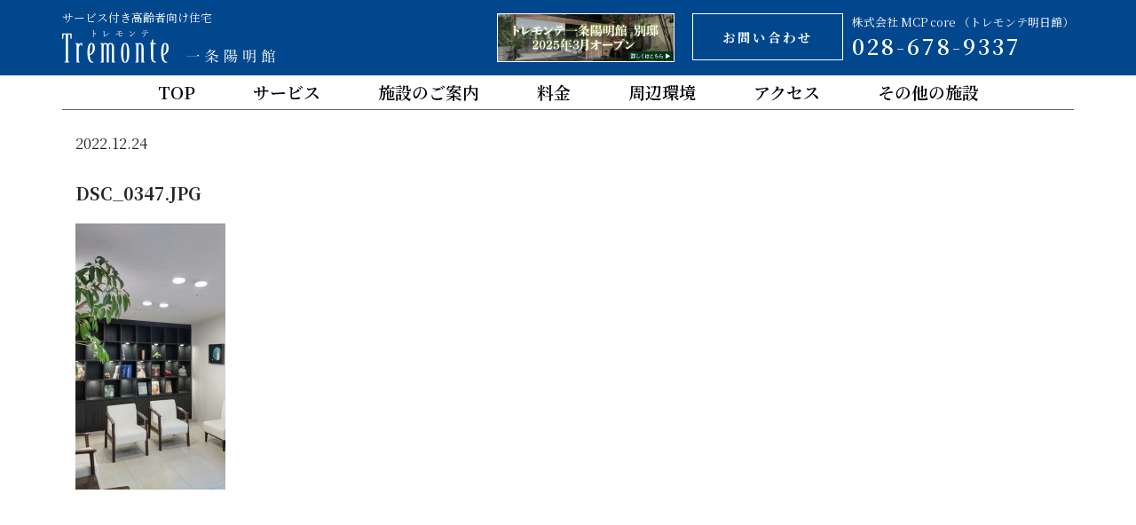

--- FILE ---
content_type: text/html; charset=UTF-8
request_url: https://www.tremonte-1.net/news/2022/12/24/215/attachment/dsc_0347-jpg-2/
body_size: 8300
content:
<!DOCTYPE html>
<html lang="ja">
  <head>
    <meta charset="UTF-8">
    <meta http-equiv="X-UA-Compatible" content="IE=edge">
    <meta name="viewport" content="width=device-width, initial-scale=1">
    <meta name="google" content="notranslate" />
    
    <meta name="keywords" content="宇都宮市,サービス付き高齢者向け住宅,高齢者住宅,老人ホーム,高齢者施設">
    <meta name="description" content="宇都宮市のサービス付き高齢者向け住宅 トレモンテ陽東のトレモンテ一条陽明館です">
  
    <!-- For old IEs -->
    <link rel="shortcut icon" href="favicon.ico" />
    <!-- For new browsers - multisize ico  -->
    <link rel="icon" type="image/x-icon" sizes="16x16 32x32" href="https://www.tremonte-1.net/core/wp-content/themes/tremonte1_style/library/images/favicon/favicon.ico">
    <!-- For iPad with high-resolution Retina display running iOS ≥ 7: -->
    <link rel="apple-touch-icon" sizes="152x152" href="https://www.tremonte-1.net/core/wp-content/themes/tremonte1_style/library/images/favicon/favicon-152-precomposed.png">
    <!-- For iPad with high-resolution Retina display running iOS ≤ 6: -->
    <link rel="apple-touch-icon" sizes="144x144" href="https://www.tremonte-1.net/core/wp-content/themes/tremonte1_style/library/images/favicon/favicon-144-precomposed.png">
    <!-- For iPhone with high-resolution Retina display running iOS ≥ 7: -->
    <link rel="apple-touch-icon" sizes="120x120" href="https://www.tremonte-1.net/core/wp-content/themes/tremonte1_style/library/images/favicon/favicon-120-precomposed.png">
    <!-- For iPhone with high-resolution Retina display running iOS ≤ 6: -->
    <link rel="apple-touch-icon" sizes="114x114" href="https://www.tremonte-1.net/core/wp-content/themes/tremonte1_style/library/images/favicon/favicon-114-precomposed.png">
    <!-- For iPhone 6+ -->
    <link rel="apple-touch-icon" sizes="180x180" href="https://www.tremonte-1.net/core/wp-content/themes/tremonte1_style/library/images/favicon/favicon-180-precomposed.png">
    <!-- For first- and second-generation iPad: -->
    <link rel="apple-touch-icon" sizes="72x72" href="https://www.tremonte-1.net/core/wp-content/themes/tremonte1_style/library/images/favicon/favicon-72-precomposed.png">
    <!-- For non-Retina iPhone, iPod Touch, and Android 2.1+ devices: -->
    <link rel="apple-touch-icon" sizes="57x57" href="https://www.tremonte-1.net/core/wp-content/themes/tremonte1_style/library/images/favicon/favicon-57.png">
    <!-- For Old Chrome -->
    <link rel="icon" sizes="32x32" href="https://www.tremonte-1.net/core/wp-content/themes/tremonte1_style/library/images/favicon/favicon-32.png">
    <!-- For IE10 Metro -->
    <meta name="msapplication-TileColor" content="#FFFFFF">
    <meta name="msapplication-TileImage" content="https://www.tremonte-1.net/core/wp-content/themes/tremonte1_style/library/images/favicon/favicon-144.png">
    <meta name="theme-color" content="#ffffff">
    <!-- Chrome for Android -->
    <link rel="manifest" href="https://www.tremonte-1.net/core/wp-content/themes/tremonte1_style/library/images/favicon/manifest.json">
    <link rel="icon" sizes="192x192" href="https://www.tremonte-1.net/core/wp-content/themes/tremonte1_style/library/images/favicon/favicon-192.png">

    
    <!-- Bootstrap -->
    <link href="https://www.tremonte-1.net/core/wp-content/themes/tremonte1_style/library/css/bootstrap-4.4.1.css" rel="stylesheet">
    <link href="https://www.tremonte-1.net/core/wp-content/themes/tremonte1_style/library/css/scroll-hint.css" rel="stylesheet">
    <link href="https://www.tremonte-1.net/core/wp-content/themes/tremonte1_style/style.css" rel="stylesheet">
    
    <!-- Google Tag Manager -->
    <script>(function(w,d,s,l,i){w[l]=w[l]||[];w[l].push({'gtm.start':
    new Date().getTime(),event:'gtm.js'});var f=d.getElementsByTagName(s)[0],
    j=d.createElement(s),dl=l!='dataLayer'?'&l='+l:'';j.async=true;j.src=
    'https://www.googletagmanager.com/gtm.js?id='+i+dl;f.parentNode.insertBefore(j,f);
    })(window,document,'script','dataLayer','GTM-PWRV8MD');</script>
    <!-- End Google Tag Manager -->

    <!-- Google Fonts -->    
    <link href="https://fonts.googleapis.com/css2?family=Noto+Serif+JP:wght@200;300;400;500;600;700;900&display=swap" rel="stylesheet">
    
	<style>img:is([sizes="auto" i], [sizes^="auto," i]) { contain-intrinsic-size: 3000px 1500px }</style>
	
		<!-- All in One SEO 4.8.7.2 - aioseo.com -->
		<title>DSC_0347.JPG | トレモンテ 一条陽明館｜宇都宮市のサービス付き高齢者向け住宅はトレモンテ陽東、トレモンテ明日館へご相談下さい。</title>
	<meta name="description" content="DSC_0347.JPG" />
	<meta name="robots" content="max-image-preview:large" />
	<meta name="author" content="内本加奈子"/>
	<link rel="canonical" href="https://www.tremonte-1.net/news/2022/12/24/215/attachment/dsc_0347-jpg-2/" />
	<meta name="generator" content="All in One SEO (AIOSEO) 4.8.7.2" />
		<meta property="og:locale" content="ja_JP" />
		<meta property="og:site_name" content="トレモンテ 一条陽明館｜宇都宮市のサービス付き高齢者向け住宅はトレモンテ陽東、トレモンテ明日館へご相談下さい。 | 宇都宮市のサービス付き高齢者向け住宅 トレモンテ陽東のトレモンテ一条陽明館です" />
		<meta property="og:type" content="article" />
		<meta property="og:title" content="DSC_0347.JPG | トレモンテ 一条陽明館｜宇都宮市のサービス付き高齢者向け住宅はトレモンテ陽東、トレモンテ明日館へご相談下さい。" />
		<meta property="og:url" content="https://www.tremonte-1.net/news/2022/12/24/215/attachment/dsc_0347-jpg-2/" />
		<meta property="article:published_time" content="2022-12-24T02:42:11+00:00" />
		<meta property="article:modified_time" content="2022-12-24T02:42:11+00:00" />
		<meta name="twitter:card" content="summary" />
		<meta name="twitter:title" content="DSC_0347.JPG | トレモンテ 一条陽明館｜宇都宮市のサービス付き高齢者向け住宅はトレモンテ陽東、トレモンテ明日館へご相談下さい。" />
		<script type="application/ld+json" class="aioseo-schema">
			{"@context":"https:\/\/schema.org","@graph":[{"@type":"BreadcrumbList","@id":"https:\/\/www.tremonte-1.net\/news\/2022\/12\/24\/215\/attachment\/dsc_0347-jpg-2\/#breadcrumblist","itemListElement":[{"@type":"ListItem","@id":"https:\/\/www.tremonte-1.net#listItem","position":1,"name":"\u30db\u30fc\u30e0","item":"https:\/\/www.tremonte-1.net","nextItem":{"@type":"ListItem","@id":"https:\/\/www.tremonte-1.net\/news\/2022\/12\/24\/215\/attachment\/dsc_0347-jpg-2\/#listItem","name":"DSC_0347.JPG"}},{"@type":"ListItem","@id":"https:\/\/www.tremonte-1.net\/news\/2022\/12\/24\/215\/attachment\/dsc_0347-jpg-2\/#listItem","position":2,"name":"DSC_0347.JPG","previousItem":{"@type":"ListItem","@id":"https:\/\/www.tremonte-1.net#listItem","name":"\u30db\u30fc\u30e0"}}]},{"@type":"ItemPage","@id":"https:\/\/www.tremonte-1.net\/news\/2022\/12\/24\/215\/attachment\/dsc_0347-jpg-2\/#itempage","url":"https:\/\/www.tremonte-1.net\/news\/2022\/12\/24\/215\/attachment\/dsc_0347-jpg-2\/","name":"DSC_0347.JPG | \u30c8\u30ec\u30e2\u30f3\u30c6 \u4e00\u6761\u967d\u660e\u9928\uff5c\u5b87\u90fd\u5bae\u5e02\u306e\u30b5\u30fc\u30d3\u30b9\u4ed8\u304d\u9ad8\u9f62\u8005\u5411\u3051\u4f4f\u5b85\u306f\u30c8\u30ec\u30e2\u30f3\u30c6\u967d\u6771\u3001\u30c8\u30ec\u30e2\u30f3\u30c6\u660e\u65e5\u9928\u3078\u3054\u76f8\u8ac7\u4e0b\u3055\u3044\u3002","description":"DSC_0347.JPG","inLanguage":"ja","isPartOf":{"@id":"https:\/\/www.tremonte-1.net\/#website"},"breadcrumb":{"@id":"https:\/\/www.tremonte-1.net\/news\/2022\/12\/24\/215\/attachment\/dsc_0347-jpg-2\/#breadcrumblist"},"author":{"@id":"https:\/\/www.tremonte-1.net\/author\/yoto-mcp\/#author"},"creator":{"@id":"https:\/\/www.tremonte-1.net\/author\/yoto-mcp\/#author"},"datePublished":"2022-12-24T11:42:11+09:00","dateModified":"2022-12-24T11:42:11+09:00"},{"@type":"Organization","@id":"https:\/\/www.tremonte-1.net\/#organization","name":"\u30c8\u30ec\u30e2\u30f3\u30c6 \u4e00\u6761\u967d\u660e\u9928\uff5c\u5b87\u90fd\u5bae\u5e02\u306e\u30b5\u30fc\u30d3\u30b9\u4ed8\u304d\u9ad8\u9f62\u8005\u5411\u3051\u4f4f\u5b85\u306f\u30c8\u30ec\u30e2\u30f3\u30c6\u967d\u6771\u3001\u30c8\u30ec\u30e2\u30f3\u30c6\u660e\u65e5\u9928\u3078\u3054\u76f8\u8ac7\u4e0b\u3055\u3044\u3002","description":"\u5b87\u90fd\u5bae\u5e02\u306e\u30b5\u30fc\u30d3\u30b9\u4ed8\u304d\u9ad8\u9f62\u8005\u5411\u3051\u4f4f\u5b85 \u30c8\u30ec\u30e2\u30f3\u30c6\u967d\u6771\u306e\u30c8\u30ec\u30e2\u30f3\u30c6\u4e00\u6761\u967d\u660e\u9928\u3067\u3059","url":"https:\/\/www.tremonte-1.net\/"},{"@type":"Person","@id":"https:\/\/www.tremonte-1.net\/author\/yoto-mcp\/#author","url":"https:\/\/www.tremonte-1.net\/author\/yoto-mcp\/","name":"\u5185\u672c\u52a0\u5948\u5b50","image":{"@type":"ImageObject","@id":"https:\/\/www.tremonte-1.net\/news\/2022\/12\/24\/215\/attachment\/dsc_0347-jpg-2\/#authorImage","url":"https:\/\/secure.gravatar.com\/avatar\/2ec544067e6843ed07a0b8edb68e0f351dbe45a058d9b341f52d13f86980c60e?s=96&d=mm&r=g","width":96,"height":96,"caption":"\u5185\u672c\u52a0\u5948\u5b50"}},{"@type":"WebSite","@id":"https:\/\/www.tremonte-1.net\/#website","url":"https:\/\/www.tremonte-1.net\/","name":"\u30c8\u30ec\u30e2\u30f3\u30c6 \u4e00\u6761\u967d\u660e\u9928\uff5c\u5b87\u90fd\u5bae\u5e02\u306e\u30b5\u30fc\u30d3\u30b9\u4ed8\u304d\u9ad8\u9f62\u8005\u5411\u3051\u4f4f\u5b85\u306f\u30c8\u30ec\u30e2\u30f3\u30c6\u967d\u6771\u3001\u30c8\u30ec\u30e2\u30f3\u30c6\u660e\u65e5\u9928\u3078\u3054\u76f8\u8ac7\u4e0b\u3055\u3044\u3002","description":"\u5b87\u90fd\u5bae\u5e02\u306e\u30b5\u30fc\u30d3\u30b9\u4ed8\u304d\u9ad8\u9f62\u8005\u5411\u3051\u4f4f\u5b85 \u30c8\u30ec\u30e2\u30f3\u30c6\u967d\u6771\u306e\u30c8\u30ec\u30e2\u30f3\u30c6\u4e00\u6761\u967d\u660e\u9928\u3067\u3059","inLanguage":"ja","publisher":{"@id":"https:\/\/www.tremonte-1.net\/#organization"}}]}
		</script>
		<!-- All in One SEO -->

<link rel="alternate" type="application/rss+xml" title="トレモンテ 一条陽明館｜宇都宮市のサービス付き高齢者向け住宅はトレモンテ陽東、トレモンテ明日館へご相談下さい。 &raquo; フィード" href="https://www.tremonte-1.net/feed/" />
<link rel="alternate" type="application/rss+xml" title="トレモンテ 一条陽明館｜宇都宮市のサービス付き高齢者向け住宅はトレモンテ陽東、トレモンテ明日館へご相談下さい。 &raquo; コメントフィード" href="https://www.tremonte-1.net/comments/feed/" />
<script type="text/javascript">
/* <![CDATA[ */
window._wpemojiSettings = {"baseUrl":"https:\/\/s.w.org\/images\/core\/emoji\/16.0.1\/72x72\/","ext":".png","svgUrl":"https:\/\/s.w.org\/images\/core\/emoji\/16.0.1\/svg\/","svgExt":".svg","source":{"concatemoji":"https:\/\/www.tremonte-1.net\/core\/wp-includes\/js\/wp-emoji-release.min.js?ver=6.8.3"}};
/*! This file is auto-generated */
!function(s,n){var o,i,e;function c(e){try{var t={supportTests:e,timestamp:(new Date).valueOf()};sessionStorage.setItem(o,JSON.stringify(t))}catch(e){}}function p(e,t,n){e.clearRect(0,0,e.canvas.width,e.canvas.height),e.fillText(t,0,0);var t=new Uint32Array(e.getImageData(0,0,e.canvas.width,e.canvas.height).data),a=(e.clearRect(0,0,e.canvas.width,e.canvas.height),e.fillText(n,0,0),new Uint32Array(e.getImageData(0,0,e.canvas.width,e.canvas.height).data));return t.every(function(e,t){return e===a[t]})}function u(e,t){e.clearRect(0,0,e.canvas.width,e.canvas.height),e.fillText(t,0,0);for(var n=e.getImageData(16,16,1,1),a=0;a<n.data.length;a++)if(0!==n.data[a])return!1;return!0}function f(e,t,n,a){switch(t){case"flag":return n(e,"\ud83c\udff3\ufe0f\u200d\u26a7\ufe0f","\ud83c\udff3\ufe0f\u200b\u26a7\ufe0f")?!1:!n(e,"\ud83c\udde8\ud83c\uddf6","\ud83c\udde8\u200b\ud83c\uddf6")&&!n(e,"\ud83c\udff4\udb40\udc67\udb40\udc62\udb40\udc65\udb40\udc6e\udb40\udc67\udb40\udc7f","\ud83c\udff4\u200b\udb40\udc67\u200b\udb40\udc62\u200b\udb40\udc65\u200b\udb40\udc6e\u200b\udb40\udc67\u200b\udb40\udc7f");case"emoji":return!a(e,"\ud83e\udedf")}return!1}function g(e,t,n,a){var r="undefined"!=typeof WorkerGlobalScope&&self instanceof WorkerGlobalScope?new OffscreenCanvas(300,150):s.createElement("canvas"),o=r.getContext("2d",{willReadFrequently:!0}),i=(o.textBaseline="top",o.font="600 32px Arial",{});return e.forEach(function(e){i[e]=t(o,e,n,a)}),i}function t(e){var t=s.createElement("script");t.src=e,t.defer=!0,s.head.appendChild(t)}"undefined"!=typeof Promise&&(o="wpEmojiSettingsSupports",i=["flag","emoji"],n.supports={everything:!0,everythingExceptFlag:!0},e=new Promise(function(e){s.addEventListener("DOMContentLoaded",e,{once:!0})}),new Promise(function(t){var n=function(){try{var e=JSON.parse(sessionStorage.getItem(o));if("object"==typeof e&&"number"==typeof e.timestamp&&(new Date).valueOf()<e.timestamp+604800&&"object"==typeof e.supportTests)return e.supportTests}catch(e){}return null}();if(!n){if("undefined"!=typeof Worker&&"undefined"!=typeof OffscreenCanvas&&"undefined"!=typeof URL&&URL.createObjectURL&&"undefined"!=typeof Blob)try{var e="postMessage("+g.toString()+"("+[JSON.stringify(i),f.toString(),p.toString(),u.toString()].join(",")+"));",a=new Blob([e],{type:"text/javascript"}),r=new Worker(URL.createObjectURL(a),{name:"wpTestEmojiSupports"});return void(r.onmessage=function(e){c(n=e.data),r.terminate(),t(n)})}catch(e){}c(n=g(i,f,p,u))}t(n)}).then(function(e){for(var t in e)n.supports[t]=e[t],n.supports.everything=n.supports.everything&&n.supports[t],"flag"!==t&&(n.supports.everythingExceptFlag=n.supports.everythingExceptFlag&&n.supports[t]);n.supports.everythingExceptFlag=n.supports.everythingExceptFlag&&!n.supports.flag,n.DOMReady=!1,n.readyCallback=function(){n.DOMReady=!0}}).then(function(){return e}).then(function(){var e;n.supports.everything||(n.readyCallback(),(e=n.source||{}).concatemoji?t(e.concatemoji):e.wpemoji&&e.twemoji&&(t(e.twemoji),t(e.wpemoji)))}))}((window,document),window._wpemojiSettings);
/* ]]> */
</script>
<style id='wp-emoji-styles-inline-css' type='text/css'>

	img.wp-smiley, img.emoji {
		display: inline !important;
		border: none !important;
		box-shadow: none !important;
		height: 1em !important;
		width: 1em !important;
		margin: 0 0.07em !important;
		vertical-align: -0.1em !important;
		background: none !important;
		padding: 0 !important;
	}
</style>
<link rel='stylesheet' id='wp-block-library-css' href='https://www.tremonte-1.net/core/wp-includes/css/dist/block-library/style.min.css?ver=6.8.3' type='text/css' media='all' />
<style id='classic-theme-styles-inline-css' type='text/css'>
/*! This file is auto-generated */
.wp-block-button__link{color:#fff;background-color:#32373c;border-radius:9999px;box-shadow:none;text-decoration:none;padding:calc(.667em + 2px) calc(1.333em + 2px);font-size:1.125em}.wp-block-file__button{background:#32373c;color:#fff;text-decoration:none}
</style>
<style id='global-styles-inline-css' type='text/css'>
:root{--wp--preset--aspect-ratio--square: 1;--wp--preset--aspect-ratio--4-3: 4/3;--wp--preset--aspect-ratio--3-4: 3/4;--wp--preset--aspect-ratio--3-2: 3/2;--wp--preset--aspect-ratio--2-3: 2/3;--wp--preset--aspect-ratio--16-9: 16/9;--wp--preset--aspect-ratio--9-16: 9/16;--wp--preset--color--black: #000000;--wp--preset--color--cyan-bluish-gray: #abb8c3;--wp--preset--color--white: #ffffff;--wp--preset--color--pale-pink: #f78da7;--wp--preset--color--vivid-red: #cf2e2e;--wp--preset--color--luminous-vivid-orange: #ff6900;--wp--preset--color--luminous-vivid-amber: #fcb900;--wp--preset--color--light-green-cyan: #7bdcb5;--wp--preset--color--vivid-green-cyan: #00d084;--wp--preset--color--pale-cyan-blue: #8ed1fc;--wp--preset--color--vivid-cyan-blue: #0693e3;--wp--preset--color--vivid-purple: #9b51e0;--wp--preset--gradient--vivid-cyan-blue-to-vivid-purple: linear-gradient(135deg,rgba(6,147,227,1) 0%,rgb(155,81,224) 100%);--wp--preset--gradient--light-green-cyan-to-vivid-green-cyan: linear-gradient(135deg,rgb(122,220,180) 0%,rgb(0,208,130) 100%);--wp--preset--gradient--luminous-vivid-amber-to-luminous-vivid-orange: linear-gradient(135deg,rgba(252,185,0,1) 0%,rgba(255,105,0,1) 100%);--wp--preset--gradient--luminous-vivid-orange-to-vivid-red: linear-gradient(135deg,rgba(255,105,0,1) 0%,rgb(207,46,46) 100%);--wp--preset--gradient--very-light-gray-to-cyan-bluish-gray: linear-gradient(135deg,rgb(238,238,238) 0%,rgb(169,184,195) 100%);--wp--preset--gradient--cool-to-warm-spectrum: linear-gradient(135deg,rgb(74,234,220) 0%,rgb(151,120,209) 20%,rgb(207,42,186) 40%,rgb(238,44,130) 60%,rgb(251,105,98) 80%,rgb(254,248,76) 100%);--wp--preset--gradient--blush-light-purple: linear-gradient(135deg,rgb(255,206,236) 0%,rgb(152,150,240) 100%);--wp--preset--gradient--blush-bordeaux: linear-gradient(135deg,rgb(254,205,165) 0%,rgb(254,45,45) 50%,rgb(107,0,62) 100%);--wp--preset--gradient--luminous-dusk: linear-gradient(135deg,rgb(255,203,112) 0%,rgb(199,81,192) 50%,rgb(65,88,208) 100%);--wp--preset--gradient--pale-ocean: linear-gradient(135deg,rgb(255,245,203) 0%,rgb(182,227,212) 50%,rgb(51,167,181) 100%);--wp--preset--gradient--electric-grass: linear-gradient(135deg,rgb(202,248,128) 0%,rgb(113,206,126) 100%);--wp--preset--gradient--midnight: linear-gradient(135deg,rgb(2,3,129) 0%,rgb(40,116,252) 100%);--wp--preset--font-size--small: 13px;--wp--preset--font-size--medium: 20px;--wp--preset--font-size--large: 36px;--wp--preset--font-size--x-large: 42px;--wp--preset--spacing--20: 0.44rem;--wp--preset--spacing--30: 0.67rem;--wp--preset--spacing--40: 1rem;--wp--preset--spacing--50: 1.5rem;--wp--preset--spacing--60: 2.25rem;--wp--preset--spacing--70: 3.38rem;--wp--preset--spacing--80: 5.06rem;--wp--preset--shadow--natural: 6px 6px 9px rgba(0, 0, 0, 0.2);--wp--preset--shadow--deep: 12px 12px 50px rgba(0, 0, 0, 0.4);--wp--preset--shadow--sharp: 6px 6px 0px rgba(0, 0, 0, 0.2);--wp--preset--shadow--outlined: 6px 6px 0px -3px rgba(255, 255, 255, 1), 6px 6px rgba(0, 0, 0, 1);--wp--preset--shadow--crisp: 6px 6px 0px rgba(0, 0, 0, 1);}:where(.is-layout-flex){gap: 0.5em;}:where(.is-layout-grid){gap: 0.5em;}body .is-layout-flex{display: flex;}.is-layout-flex{flex-wrap: wrap;align-items: center;}.is-layout-flex > :is(*, div){margin: 0;}body .is-layout-grid{display: grid;}.is-layout-grid > :is(*, div){margin: 0;}:where(.wp-block-columns.is-layout-flex){gap: 2em;}:where(.wp-block-columns.is-layout-grid){gap: 2em;}:where(.wp-block-post-template.is-layout-flex){gap: 1.25em;}:where(.wp-block-post-template.is-layout-grid){gap: 1.25em;}.has-black-color{color: var(--wp--preset--color--black) !important;}.has-cyan-bluish-gray-color{color: var(--wp--preset--color--cyan-bluish-gray) !important;}.has-white-color{color: var(--wp--preset--color--white) !important;}.has-pale-pink-color{color: var(--wp--preset--color--pale-pink) !important;}.has-vivid-red-color{color: var(--wp--preset--color--vivid-red) !important;}.has-luminous-vivid-orange-color{color: var(--wp--preset--color--luminous-vivid-orange) !important;}.has-luminous-vivid-amber-color{color: var(--wp--preset--color--luminous-vivid-amber) !important;}.has-light-green-cyan-color{color: var(--wp--preset--color--light-green-cyan) !important;}.has-vivid-green-cyan-color{color: var(--wp--preset--color--vivid-green-cyan) !important;}.has-pale-cyan-blue-color{color: var(--wp--preset--color--pale-cyan-blue) !important;}.has-vivid-cyan-blue-color{color: var(--wp--preset--color--vivid-cyan-blue) !important;}.has-vivid-purple-color{color: var(--wp--preset--color--vivid-purple) !important;}.has-black-background-color{background-color: var(--wp--preset--color--black) !important;}.has-cyan-bluish-gray-background-color{background-color: var(--wp--preset--color--cyan-bluish-gray) !important;}.has-white-background-color{background-color: var(--wp--preset--color--white) !important;}.has-pale-pink-background-color{background-color: var(--wp--preset--color--pale-pink) !important;}.has-vivid-red-background-color{background-color: var(--wp--preset--color--vivid-red) !important;}.has-luminous-vivid-orange-background-color{background-color: var(--wp--preset--color--luminous-vivid-orange) !important;}.has-luminous-vivid-amber-background-color{background-color: var(--wp--preset--color--luminous-vivid-amber) !important;}.has-light-green-cyan-background-color{background-color: var(--wp--preset--color--light-green-cyan) !important;}.has-vivid-green-cyan-background-color{background-color: var(--wp--preset--color--vivid-green-cyan) !important;}.has-pale-cyan-blue-background-color{background-color: var(--wp--preset--color--pale-cyan-blue) !important;}.has-vivid-cyan-blue-background-color{background-color: var(--wp--preset--color--vivid-cyan-blue) !important;}.has-vivid-purple-background-color{background-color: var(--wp--preset--color--vivid-purple) !important;}.has-black-border-color{border-color: var(--wp--preset--color--black) !important;}.has-cyan-bluish-gray-border-color{border-color: var(--wp--preset--color--cyan-bluish-gray) !important;}.has-white-border-color{border-color: var(--wp--preset--color--white) !important;}.has-pale-pink-border-color{border-color: var(--wp--preset--color--pale-pink) !important;}.has-vivid-red-border-color{border-color: var(--wp--preset--color--vivid-red) !important;}.has-luminous-vivid-orange-border-color{border-color: var(--wp--preset--color--luminous-vivid-orange) !important;}.has-luminous-vivid-amber-border-color{border-color: var(--wp--preset--color--luminous-vivid-amber) !important;}.has-light-green-cyan-border-color{border-color: var(--wp--preset--color--light-green-cyan) !important;}.has-vivid-green-cyan-border-color{border-color: var(--wp--preset--color--vivid-green-cyan) !important;}.has-pale-cyan-blue-border-color{border-color: var(--wp--preset--color--pale-cyan-blue) !important;}.has-vivid-cyan-blue-border-color{border-color: var(--wp--preset--color--vivid-cyan-blue) !important;}.has-vivid-purple-border-color{border-color: var(--wp--preset--color--vivid-purple) !important;}.has-vivid-cyan-blue-to-vivid-purple-gradient-background{background: var(--wp--preset--gradient--vivid-cyan-blue-to-vivid-purple) !important;}.has-light-green-cyan-to-vivid-green-cyan-gradient-background{background: var(--wp--preset--gradient--light-green-cyan-to-vivid-green-cyan) !important;}.has-luminous-vivid-amber-to-luminous-vivid-orange-gradient-background{background: var(--wp--preset--gradient--luminous-vivid-amber-to-luminous-vivid-orange) !important;}.has-luminous-vivid-orange-to-vivid-red-gradient-background{background: var(--wp--preset--gradient--luminous-vivid-orange-to-vivid-red) !important;}.has-very-light-gray-to-cyan-bluish-gray-gradient-background{background: var(--wp--preset--gradient--very-light-gray-to-cyan-bluish-gray) !important;}.has-cool-to-warm-spectrum-gradient-background{background: var(--wp--preset--gradient--cool-to-warm-spectrum) !important;}.has-blush-light-purple-gradient-background{background: var(--wp--preset--gradient--blush-light-purple) !important;}.has-blush-bordeaux-gradient-background{background: var(--wp--preset--gradient--blush-bordeaux) !important;}.has-luminous-dusk-gradient-background{background: var(--wp--preset--gradient--luminous-dusk) !important;}.has-pale-ocean-gradient-background{background: var(--wp--preset--gradient--pale-ocean) !important;}.has-electric-grass-gradient-background{background: var(--wp--preset--gradient--electric-grass) !important;}.has-midnight-gradient-background{background: var(--wp--preset--gradient--midnight) !important;}.has-small-font-size{font-size: var(--wp--preset--font-size--small) !important;}.has-medium-font-size{font-size: var(--wp--preset--font-size--medium) !important;}.has-large-font-size{font-size: var(--wp--preset--font-size--large) !important;}.has-x-large-font-size{font-size: var(--wp--preset--font-size--x-large) !important;}
:where(.wp-block-post-template.is-layout-flex){gap: 1.25em;}:where(.wp-block-post-template.is-layout-grid){gap: 1.25em;}
:where(.wp-block-columns.is-layout-flex){gap: 2em;}:where(.wp-block-columns.is-layout-grid){gap: 2em;}
:root :where(.wp-block-pullquote){font-size: 1.5em;line-height: 1.6;}
</style>
<link rel='stylesheet' id='wp-pagenavi-css' href='https://www.tremonte-1.net/core/wp-content/plugins/wp-pagenavi/pagenavi-css.css?ver=2.70' type='text/css' media='all' />
<link rel="https://api.w.org/" href="https://www.tremonte-1.net/wp-json/" /><link rel="alternate" title="JSON" type="application/json" href="https://www.tremonte-1.net/wp-json/wp/v2/media/222" /><link rel="EditURI" type="application/rsd+xml" title="RSD" href="https://www.tremonte-1.net/core/xmlrpc.php?rsd" />
<meta name="generator" content="WordPress 6.8.3" />
<link rel='shortlink' href='https://www.tremonte-1.net/?p=222' />
<link rel="alternate" title="oEmbed (JSON)" type="application/json+oembed" href="https://www.tremonte-1.net/wp-json/oembed/1.0/embed?url=https%3A%2F%2Fwww.tremonte-1.net%2Fnews%2F2022%2F12%2F24%2F215%2Fattachment%2Fdsc_0347-jpg-2%2F" />
<link rel="alternate" title="oEmbed (XML)" type="text/xml+oembed" href="https://www.tremonte-1.net/wp-json/oembed/1.0/embed?url=https%3A%2F%2Fwww.tremonte-1.net%2Fnews%2F2022%2F12%2F24%2F215%2Fattachment%2Fdsc_0347-jpg-2%2F&#038;format=xml" />
<style type="text/css">.recentcomments a{display:inline !important;padding:0 !important;margin:0 !important;}</style>	
</head>

<body class="attachment wp-singular attachment-template-default single single-attachment postid-222 attachmentid-222 attachment-jpeg wp-theme-tremonte1_style">

  <!-- Google Tag Manager (noscript) -->
  <noscript><iframe src="https://www.googletagmanager.com/ns.html?id=GTM-PWRV8MD"
  height="0" width="0" style="display:none;visibility:hidden"></iframe></noscript>
  <!-- End Google Tag Manager (noscript) -->

  <header>
    <div id="header_inner">
      <p class="caption">サービス付き高齢者向け住宅</p>
      <div class="logo">
        <h1><a href="https://www.tremonte-1.net/"><img src="https://www.tremonte-1.net/core/wp-content/themes/tremonte1_style/library/images/logo@2x.png" width="240" height="37" alt="トレモンテ 一条陽明館" title="トレモンテ 一条陽明館"></a></h1>
      </div>
      <div id="contact_area" class="clearfix">
        <div class="btn_g1">
          <a href="https://ssl55.dsbsv.net/tremonte.net/publics/index/3/" target="_blank" rel="noopener noreferrer">お問い合わせ</a>
        </div>
        <div id="hcp_area">
          <p class="hcp_name">株式会社 MCP core （トレモンテ明日館）</p>
          <p class="hcp_phone">028-678-9337</p>
          <div class="hcp_mail"><a href="https://ssl55.dsbsv.net/tremonte.net/publics/index/3/" target="_blank" rel="noopener noreferrer"><img src="https://www.tremonte-1.net/core/wp-content/themes/tremonte1_style/library/images/mail_btn@2x.png" width="20" height="16" alt="お問い合わせ"/></a></div>
        </div>  
      </div>
      <div id="banner_bettei_mini_se">
        <a href="https://www.tremonte-1.net/bettei/"><img src="https://www.tremonte-1.net/core/wp-content/themes/tremonte1_style/library/images/bettei/banner_bettei_mini@2x.png" width="200" height="55" alt="トレモンテ 一条陽明館 別邸 2025年3月オープン ＜詳しくはこちら＞" title="トレモンテ 一条陽明館 別邸 2025年3月オープン ＜詳しくはこちら＞"></a>
      </div>
    </div>
  </header>

  <nav id="globalNavi2" class="pc_disp">
    <ul id="gnavi2">
      <li><a href="https://www.tremonte-1.net/">TOP</a></li>
      <li><a href="https://www.tremonte-1.net/service/">サービス</a></li>
      <li><a href="https://www.tremonte-1.net/facility/">施設のご案内</a></li>
      <li><a href="https://www.tremonte-1.net/price/">料金</a></li>
      <li><a href="https://www.tremonte-1.net/environment/">周辺環境</a></li>
      <li><a href="#map">アクセス</a></li>
      <li><a href="https://www.tremonte-1.net/other-facility/">その他の施設</a></li>
    </ul>
  </nav>

  <div class="sp_disp">
    <!-- ハンバーガーメニュー -->
    <div id="nav">
      <ul>
        <li><a href="https://www.tremonte-1.net/">TOP</a></li>
        <li><a href="https://www.tremonte-1.net/service/">サービス</a></li>
        <li><a href="https://www.tremonte-1.net/facility/">施設のご案内</a></li>
        <li><a href="https://www.tremonte-1.net/price/">料金</a></li>
        <li><a href="https://www.tremonte-1.net/environment/">周辺環境</a></li>
        <li><a href="#map">アクセス</a></li>
        <li><a href="https://www.tremonte-1.net/other-facility/">その他の施設</a></li>
        <li><a href="http://tremonte.net/publics/index/61/" target="_blank" rel="noopener noreferrer">リクルート</a></li>
        <li><a href="http://tremonte.net/publics/index/2/" target="_blank" rel="noopener noreferrer">運営会社概要</a></li>
        <li><a href="https://www.tremonte-1.net/about/">ミヤマホームグループ</a></li>
        <li><a href="https://ssl55.dsbsv.net/tremonte.net/publics/index/3/" target="_blank" rel="noopener noreferrer">お問い合わせ</a></li>
        <li><a href="https://www.tremonte-1.net/bettei/"><img src="https://www.tremonte-1.net/core/wp-content/themes/tremonte1_style/library/images/bettei/banner_bettei_mini@2x.png" width="200" height="55" alt="トレモンテ 一条陽明館 別邸 2025年3月オープン ＜詳しくはこちら＞" title="トレモンテ 一条陽明館 別邸 2025年3月オープン ＜詳しくはこちら＞"></a></li>
      </ul>
    </div>
    <div class="menu"><span></span><span></span><span></span></div>
  </div>
<div class="container mt150">

		
	<div id="post-222" class="mtb50 con_min600 post-222 attachment type-attachment status-inherit hentry">
		
		<p class="single_date mtb30">2022.12.24</p>
		<h3 class="page_title">DSC_0347.JPG</h3>

		<p class="attachment"><a href='https://www.tremonte-1.net/core/wp-content/uploads/2022/12/一条ライブラリー-1-scaled.jpg'><img fetchpriority="high" decoding="async" width="169" height="300" src="https://www.tremonte-1.net/core/wp-content/uploads/2022/12/一条ライブラリー-1-169x300.jpg" class="attachment-medium size-medium" alt="" srcset="https://www.tremonte-1.net/core/wp-content/uploads/2022/12/一条ライブラリー-1-169x300.jpg 169w, https://www.tremonte-1.net/core/wp-content/uploads/2022/12/一条ライブラリー-1-576x1024.jpg 576w, https://www.tremonte-1.net/core/wp-content/uploads/2022/12/一条ライブラリー-1-768x1365.jpg 768w, https://www.tremonte-1.net/core/wp-content/uploads/2022/12/一条ライブラリー-1-864x1536.jpg 864w, https://www.tremonte-1.net/core/wp-content/uploads/2022/12/一条ライブラリー-1-1152x2048.jpg 1152w, https://www.tremonte-1.net/core/wp-content/uploads/2022/12/一条ライブラリー-1-scaled.jpg 1440w" sizes="(max-width: 169px) 100vw, 169px" /></a></p>

				  </div>
		
</div><!--END container-->

    <p id="map"></p>
    <div class="sp_disp">
      <div class="midashi_area">
        <h2 class="midashi">アクセス</h2>
      </div>
      <p class="address">トレモンテ一条陽明館　栃木県宇都宮市一条2丁目 6-25</p>
    </div>
    <div class="midashi_area pc_disp">
      <h2 class="midashi">アクセス<span class="address">トレモンテ一条陽明館　栃木県宇都宮市一条2丁目 6-25</span></h2>
    </div>

    <iframe src="https://www.google.com/maps/embed?pb=!1m18!1m12!1m3!1d3205.0663594788693!2d139.8778831132159!3d36.55251287220336!2m3!1f0!2f0!3f0!3m2!1i1024!2i768!4f13.1!3m3!1m2!1s0x601f67969aa1d159%3A0x3dc87f6a25790d24!2z44OI44Os44Oi44Oz44OG5LiA5p2h6Zm95piO6aSo!5e0!3m2!1sja!2sjp!4v1739110734159!5m2!1sja!2sjp" width="100%" height="300" style="border:0;" allowfullscreen="" loading="lazy" referrerpolicy="no-referrer-when-downgrade"></iframe>
   
    <footer>
      <div id="footer_inner">
        <div class="row">
          <div class="col-xl-4 col-lg-5">
            <p class="caption">サービス付き高齢者向け住宅</p>
            <div class="logo">
              <a href="https://www.tremonte-1.net/"><img src="https://www.tremonte-1.net/core/wp-content/themes/tremonte1_style/library/images/logo@2x.png" width="240" height="37" alt="トレモンテ 一条陽明館" title="トレモンテ 一条陽明館"></a>
            </div>
            <p id="copyright">Copyright &copy; MIYAMA HOME, Inc. All Rights Reserved.</p>
          </div>
          <div class="offset-xl-0 col-xl-3 col-lg-2">
            <ul class="footer_list">
              <li><a href="https://www.tremonte-1.net/service/">サービス</a></li>
              <li><a href="https://www.tremonte-1.net/facility/">施設のご案内</a></li>
              <li><a href="https://www.tremonte-1.net/environment/">周辺環境</a></li>
              <li><a href="#map">アクセス</a></li>
            </ul>
          </div>
          <div class="offset-xl-0 col-xl-3 col-lg-2">
            <ul class="footer_list">
              <li><a href="https://www.tremonte-1.net/other-facility/">その他施設</a></li>
            </ul>
          </div>
          <div class="l_b col-xl-2 offset-xl-0 col-lg-3">
            <ul class="footer_list">
              <li><a href="http://tremonte.net/publics/index/61/" target="_blank" rel="noopener noreferrer">リクルート</a></li>
              <li><a href="http://tremonte.net/publics/index/2/" target="_blank" rel="noopener noreferrer">運営会社概要</a></li>
              <li><a href="https://www.tremonte-1.net/about/">ミヤマホームグループ</a></li>
            </ul>
          </div>
        </div>        
      </div>
    </footer>
    
    <!-- jQuery (necessary for Bootstrap's JavaScript plugins) --> 
    <script src="https://www.tremonte-1.net/core/wp-content/themes/tremonte1_style/library/js/jquery-3.4.1.min.js"></script>
    
    <!-- Custom Javascript) --> 
    <script src="https://www.tremonte-1.net/core/wp-content/themes/tremonte1_style/library/js/scroll-hint.js"></script>
    <script src="https://www.tremonte-1.net/core/wp-content/themes/tremonte1_style/library/js/common.js"></script>

    <!-- Include all compiled plugins (below), or include individual files as needed --> 
    <script src="https://www.tremonte-1.net/core/wp-content/themes/tremonte1_style/library/js/popper.min.js"></script> 
    <script src="https://www.tremonte-1.net/core/wp-content/themes/tremonte1_style/library/js/bootstrap-4.4.1.js"></script>

    <script type="speculationrules">
{"prefetch":[{"source":"document","where":{"and":[{"href_matches":"\/*"},{"not":{"href_matches":["\/core\/wp-*.php","\/core\/wp-admin\/*","\/core\/wp-content\/uploads\/*","\/core\/wp-content\/*","\/core\/wp-content\/plugins\/*","\/core\/wp-content\/themes\/tremonte1_style\/*","\/*\\?(.+)"]}},{"not":{"selector_matches":"a[rel~=\"nofollow\"]"}},{"not":{"selector_matches":".no-prefetch, .no-prefetch a"}}]},"eagerness":"conservative"}]}
</script>
  </body>
</html>
<!-- Dynamic page generated in 0.169 seconds. -->
<!-- Cached page generated by WP-Super-Cache on 2026-01-23 15:22:03 -->

<!-- super cache -->

--- FILE ---
content_type: text/css
request_url: https://www.tremonte-1.net/core/wp-content/themes/tremonte1_style/style.css
body_size: 5021
content:
/*   
Theme Name: The TREMONTE ICHIJO Theme Ver.1.1.1 (別邸 追加)
Description: TREMONTE Original Theme.
Author: SAKAKI LAB INC.
Author URI: http://www.sakakilab.net
Version: 1.1.1
*/

@charset "UTF-8";


/*--------------------------------------------------------------
RESET
-------------------------------------------------------------- */
html, body, body div, span, object, iframe, h1, h2, h3, h4, h5, h6, p, blockquote, pre, abbr, address, cite, code, del, dfn, em, img, ins, kbd, q, samp, small, strong, sub, sup, var, b, i, dl, dt, dd, ol, ul, li, fieldset, form, label, legend, caption, tfoot, thead, article, aside, figure, footer, header, hgroup, menu, nav, section, time, mark, audio, video {
	margin: 0;
	padding: 0;
	border: 0;
	outline: 0;
	font-size: 100%;
	vertical-align: bottom;
	background: transparent;
}
article, aside, figure, footer, header, hgroup, nav, section {
	display: block;
}
img {
	vertical-align: bottom;
	right: 4px;
	top: 4px;
}


/*-------------------------------------------------------------------------------
CLEARFIX
-------------------------------------------------------------------------------*/
.clearfix:after {
	content: ".";
	display: block;
	clear: both;
	height: 0;
	visibility: hidden;
}
.clearfix {
	min-height: 1px;
}
* html .clearfix {
	height: 1px;/*¥*//*/
  height: auto;
  overflow: hidden;
  /**/
}


/*-------------------------------------------------------------------------------
 COMMON
-------------------------------------------------------------------------------*/
body {
	font-family: 'Noto Serif JP', serif; /*Google Fonts*/
	width: 100%;
	overflow-x: hidden;
}

html {
	overflow-y:scroll;
}

a:link {
	color: #000000;
	text-decoration: none;
}
a:visited {
	color: #000000;
}
a:hover {
	color: #333333;
	text-decoration: underline;
}
a:active {
	color: #333333;
}

.newslink a:link {
	color: #000000;
	text-decoration: underline;
}
.newslink  a:visited {
	color: #000000;
}
.newslink  a:hover {
	color: #333333;
}
.newslink  a:active {
	color: #333333;
}


header a:link {
	color: #FFFFFF;
	text-decoration: none;
}
header a:visited {
	color: #FFFFFF;
}
header a:hover {
	color: #FAFDA1;
	text-decoration: underline;
}
header a:active {
	color: #FFFFFF;
}

footer a:link {
	color: #FFFFFF;
	text-decoration: none;
}
footer a:visited {
	color: #FFFFFF;
}
footer a:hover {
	color: #FAFDA1;
	text-decoration: underline;
}
footer a:active {
	color: #FFFFFF;
}


/* 画像配置 左 */
img.alignleft {
	float: left;
	margin: 10px 10px 10px 0;
}

/* 画像配置 中央 */
img.aligncenter {
	display: block;
	margin: 1px auto;
}

/* 画像配置 右 */
img.alignright {
	float: right;
	margin: 10px 0 10px 10px;
}

img {
	max-width: 100%;
	height: auto;
}

.img_space {
	margin: 0px 2px 5px 2px;
}

.con_min600 {
  min-height: 600px;
}

.frame-wrapper {
  max-width: 800px;
  width: 100%;
  margin: 0 auto;
}

.frame-wrapper__video {
  position: relative;
  width: 100%;
  height: 0;
  padding-bottom: 56.25%;
  overflow: hidden;
  margin-bottom: 50px;
}

.frame-wrapper__video iframe {
  width: 100%;
  height: 100%;
  position: absolute;
  top: 0;
  left: 0;
}


/*---------------------------------
 共通マージン設定
---------------------------------*/
.mtb10 {
	margin: 10px 0 10px 0;
}
.mt10 {
	margin-top: 10px;
}
.mt20 {
	margin-top: 20px;
}
.mt30 {
	margin-top: 30px;
}
.mt40 {
	margin-top: 40px;
}
.mt50 {
	margin-top: 50px;
}
.mt60 {
	margin-top: 60px;
}
.mt70 {
	margin-top: 70px;
}
.mt80 {
	margin-top: 80px;
}
.mt90 {
	margin-top: 90px;
}
.mt100 {
	margin-top: 100px;
}
.mt150 {
	margin-top: 150px;
}
.mtb20 {
	margin: 20px 0 20px 0;
}
.mtb30 {
	margin: 30px 0 30px 0;
}
.mtb50 {
	margin-top: 50px;
	margin-bottom: 50px;
}
.mt15 {
	margin-top: 15px;
}
.mt120 {
	margin-top: 120px;
}
.mb10 {
	margin-bottom: 10px;
}
.mb15 {
	margin-bottom: 15px;
}
.mb20 {
	margin-bottom: 20px;
}
.mb30 {
	margin-bottom: 30px;
}
.ml_20 {
	margin: 0 0 0 20px;
}
.mr_10 {
	margin: 0 10px 0 0;
}
.mp15 {
	padding: 15px 0 0 0;
}
.mpt70 {
	padding: 70px 0 0 0;
}

figure {
	margin-bottom: 30px;
}


/*---------------------------------
 TABLE Setting
---------------------------------*/
/*テーブル全体*/
.table_type1{
  width: 100%;
  text-align: center;
  font-weight: bold;
  overflow: auto;
  white-space: nowrap;
} 
/*見出しセル指定*/
.table_type1 th{
  width: 18%;
  background: #f7f7f7;
  font-size: 1.1em;
  border: solid 1px #acacac;
  padding: 10px;
} 
/*見出し以外のセル指定*/
.table_type1 td{
  padding: 10px;
  border: solid 1px #acacac;
  font-size: 1em;
}
/*行の枠線*/
.table_type1 tr{
  border:solid 2px #acacac;
} 
/*行の奇数指定*/
.table_type1 tr:nth-child(odd){
  background:#ffffff;
} 
/*行の偶数指定*/
.table_type1 tr:nth-child(even){
  background:#ffffff;
} 
/*見出し以外のセルにマウスオーバー時のカラー指定*/
.table_type1 tr:hover{
  background:#fff;
} 

.txt_b {
  font-size: 2.2em !important;
  font-weight: bold;
}


/*---------------------------------
 PAGE NAVI Setting
---------------------------------*/
.wp_navi {
	margin: 20px auto;
	text-align: center;
}


/*---------------------------------
 ページトップへ戻るボタン
---------------------------------*/
#page-top {
    position: fixed;
    bottom: 15px;
    right: 15px;
    font-size: 77%;
}
#page-top a {
    background: #2B2E34;
    text-decoration: none;
    color: #fff;
    padding: 5px;
    text-align: center;
    display: block;
    border-radius: 5px;
}
#page-top a:hover {
    text-decoration: none;
    background: #999;
}


/*-------------------------------------------------------------------------------
 幅768px以下の指定
-------------------------------------------------------------------------------*/

.pc_disp {
	display: none;
}
.sp_disp {
	display: block;
}

.pc_txt-center {
  text-align: left;
}

.caption {
  padding: 3px 0px 0px 20px;
  font-size: 0.8em;
  color: #FFFFFF;
}

#copyright {
  margin: 10px 0px 0px 0px;
  font-size: 0.7em;
  color: #FFFFFF;
  text-align: center;
}
#copyright_bettei {
  margin: 20px 0px 0px 0px;
  font-size: 0.7em;
  color: #FFFFFF;
  text-align: center;
}


/*---------------------------------
 Global Navi
---------------------------------*/
/*ハンバーガーメニュー*/
.menu,
.menu span {
  display: inline-block;
  -webkit-transition:all .4s;
  transition: all .4s;
  box-sizing: border-box;
}

.menu {
  position: fixed;
  top: 25px;
  right:  20px;
  width: 35px;
  height: 22px;
  z-index: 10;
}

.menu span {
  position: absolute;
  left: 0;
  width: 100%;
  height: 2px;
  background-color: #FFFFFF;
  z-index: 10;
}

.menu span:nth-of-type(1) {
  top: 0px;
}

.menu span:nth-of-type(2) {
  top: 10px;
}

.menu span:nth-of-type(3) {
  bottom: 0px;
}

.menu.active span:nth-of-type(1) {
  -webkit-transform: translateY(10px) rotate(45deg);
  transform: translateY(10px) rotate(45deg);
  background-color: #333333;
}

.menu.active span:nth-of-type(2) {
  opacity: 0;
}

.menu.active span:nth-of-type(3) {
  -webkit-transform: translateY(-10px) rotate(-45deg);
  transform: translateY(-10px) rotate(-45deg);
  background-color: #333333;
}

#nav {
  position: fixed;
  top: 0;
  right: 0;
  z-index: 10;
  width: 100%;
  height: 100vh;
  opacity: 0;
  background-color: #fff;
  transition: all 0.3s ease-in-out;
  visibility:hidden;
}

#nav.active{
  right: 0;
  opacity: 1;
  -moz-transform: translateX(0);
  -webkit-transform: translateX(0);
  transform: translateX(0);
  visibility: visible;
}

#nav ul{
  margin:20px 0;
  padding:20px 0;
}

#nav ul li{
  list-style-type: none;
}

#nav ul li a{
  display: block;
  padding: 10px 0;
  transition: all 0.2s ease-in-out;
  text-align: center;
  text-decoration: none;
  color: #333;
}
#nav ul li a:hover {
  color: #f65d5d;
}
/*
nav.globalMenuSp {
  position: fixed;
  z-index: 2;
  top: 0;
  left: 0;
  background: #fff;
  color: #000;
  text-align: center;
  transform: translateX(100%);
  transition: all 0.3s;
  width: 100%;
  height: 100%;
  opacity: 0.9;
}
nav.globalMenuSp ul {
  background: #FFFFFF;
  margin: 0 auto;
  padding: 0;
  width: 100%;
}
nav.globalMenuSp ul li {
  font-size: 1.1em;
  list-style-type: none;
  padding: 0;
  width: 100%;
}
*/
/* 最後はラインを描かない */
/*
nav.globalMenuSp ul li:last-child {
  padding-bottom: 0;
  border-bottom: none;
}
nav.globalMenuSp ul li a {
  display: block;
  color: #000;
  padding: 0.6em 0;
}
*/
/* このクラスを、jQueryで付与・削除する */
/*
nav.globalMenuSp.active {
  transform: translateY(0%);
}
.navToggle {
  display: block;
  position: fixed;
  right: 20px;
  top: 20px;
  width: 42px;
  height: 51px;
  cursor: pointer;
  z-index: 3;
  text-align: center;
}
.navToggle span {
  display: block;
  position: absolute;
  width: 30px;
  border-bottom: solid 3px #fff;
  -webkit-transition: .35s ease-in-out;
  -moz-transition: .35s ease-in-out;
  transition: .35s ease-in-out;
  left: 6px;
}

.navToggle span:nth-child(1) {
  top: 9px;
}

.navToggle span:nth-child(2) {
  top: 18px;
}

.navToggle span:nth-child(3) {
  top: 27px;
}
*/

/* 最初のspanをマイナス45度に */
/*
.navToggle.active span:nth-child(1) {
  top: 18px;
  left: 6px;
  -webkit-transform: rotate(-45deg);
  -moz-transform: rotate(-45deg);
  transform: rotate(-45deg);
  border-bottom: solid 3px #333;
}
*/
/* 2番目と3番目のspanを45度に */
/*
.navToggle.active span:nth-child(2), .navToggle.active span:nth-child(3) {
  top: 18px;
  -webkit-transform: rotate(45deg);
  -moz-transform: rotate(45deg);
  transform: rotate(45deg);
  border-bottom: solid 3px #333;
}
*/


/*---------------------------------
 Fonts
---------------------------------*/
.h2_midashi {
  font-size: 1.7em;
  color: #A77443;
  text-align: center;
}
.explanation_txt {
  font-size: 1.1em;
  font-weight: 700;
  line-height: 1.7;
  text-align: left;
}
.explanation_txt2 {
  font-size: 0.9em;
  padding: 10px 0;
}
.explanation_txt3 {
  font-size: 1.1em;
  font-weight: 700;
  line-height: 1.7;
  text-align: center;
  color: #A77443;
  margin: 0px 0px 40px 0px;
}  
.number {
  text-align: center;
}
.title_copy {
  font-size: 1em;
  font-weight: bold;
  text-align: center;
  padding: 10px 0px;
  border-bottom: 1px solid #A77443;
}
.title_copy_l {
  font-size: 1em;
  font-weight: bold;
  text-align: left;
  padding: 10px 0px;
  border-bottom: 1px solid #A77443;
}

.page_title {
  font-size: 1.2em;
  font-weight: bold;
  line-height: 1.5;
  margin-bottom: 20px;
}

/*縦書き*/
.h2_midashi_v {
  font-size: 1.8em;
  -ms-writing-mode: tb-rl;
  -webkit-writing-mode: vertical-rl;
          writing-mode: vertical-rl;
  border-right: 1px solid #000000;
  min-width: 50px;
  padding: 15px 10px;
  margin: 0px auto;
}
.midashi_area {
  width: 96%;
  height: 70px;
  margin: 50px auto 10px auto;
  border-left: 1px solid #000000;
  position: relative;
}
.midashi {
  font-size: 1.1em;
  position: absolute;
  bottom: 0px;
  left: 15px;
}
.address {
  font-size: 0.9em;
  margin: 0px 0px 10px 10px;
}
.sp_info {
  margin: 0px 0px 5px 20px;
}


/*---------------------------------
 Button
---------------------------------*/
/*ヘッダー用*/
.btn_g1 a {  
  display: none;
}
  
/*ニュース用*/
.btn_g2 a {
  position: absolute;
  top: 20px;
  right: 0px;
  border: 1px solid #000000;
  color: #000000;
  display: block;
  letter-spacing: 3px;
  font-size: 0.9em;
  font-weight: bold;
  padding: 7px 0;
  text-align: center;
  text-decoration: none !important;
  width: 170px;
}
  
/*センター*/
.btn_g3 a {
  border: 1px solid #000000;
  color: #000000;
  display: block;
  letter-spacing: 3px;
  font-size: 0.9em;
  font-weight: bold;
  padding: 10px 0;
  text-align: center;
  text-decoration: none !important;
  width: 170px;
  margin: 0px auto;
}
  
	
/*---------------------------------
 Header
---------------------------------*/
header {
  position: fixed;
	width: 100%;
  height: 95px;
  background: #00478E;
  z-index: 1;
}
#header_inner {
	width: 100%;
	margin: 0px auto;
	position: relative;
}
  
.logo {
  margin: 3px 20px;
}
  
header #contact_area {
  position: absolute;
  width: 100%;
  top:70px;
  right: 0px;
  border-top: 1px solid #FFFFFF;
}
#hcp_area {
  float: none;
}
.hcp_name {
  display: none;
}
.hcp_phone {
  letter-spacing: 3px;
  font-size: 1em;
  font-weight: 600;
  color: #FFFFFF;
  text-align: center;
}
.hcp_mail {
  display: block;
  position: absolute;
  top: -3px;
  right: 50px;
}

#banner_bettei_mini , #banner_bettei_mini_se {
  display: none;
}

  
/*---------------------------------
 TOP IMG
---------------------------------*/	
#top_eye {
  background-image: url("library/images/top_img_sm@2x.jpg");
  background-size: cover;
  background-position: bottom;
  width: 100%;
  height: 700px;
}
#top_eye_inner {
  position: relative;
  width: 1140px;
  height: auto;
  margin: 0px auto;
}
#top_eye_inner #copy_p {
  position: absolute;
  top: 130px;
  left: 20px;
  font-size: 1.3em;
  font-weight: bold;
}
#top_eye_inner #copy_sub_p {
  position: absolute;
  top: 220px;
  left: 20px;
  font-size: 1em;
  font-weight: 500;
}

#top_eye_inner #top_banner_bettei {
  display: block;
  position: absolute;
  left: 20px;
  top: 550px;
}
#top_banner_bettei img {
  width: 300px;
}


/*---------------------------------
 Bettei IMG
---------------------------------*/	
#bettei_eye {
  background-image: url("library/images/bettei/bettei_outside.jpg");
  background-size: cover;
  background-position: bottom;
  width: 100%;
  height: 700px;
}

  
/*---------------------------------
 News
---------------------------------*/
#news_area {
  margin: 50px 0px;
  padding: 0px 0px 30px 0px;
  background: #DBE6F0;
  width: 100%;
  height: auto;
}
#news_inner {
	width: 96%;
	margin: 0px auto;
}
#news_header {
  width: 100%;
  height: 70px;
  position: relative;
  border-left: 1px solid #000000;
}
#news_header #news_midashi {
  font-size: 1.1em;
  position: absolute;
  bottom: 0px;
  left: 15px;
}
#news_area a:link {
	color: #000000;
	text-decoration: underline;
}
#news_area a:visited {
	color: #000000;
}
#news_area a:hover {
	color: #333333;
	text-decoration: underline;
}
#news_area a:active {
	color: #333333;
}
.news_date {
  text-align: left;
}
.news_title {
  margin-bottom: 20px;
}
  
  
/*---------------------------------
 Sample Schedule
---------------------------------*/
.mh50 {
  min-height: 50px;
}
.bb_d {
  width: 85%;
  margin: 20px auto;
  border-bottom: 1px dotted #BAA188;
}
.s_schedule {
  background: #FFFBEB;
  margin: 50px auto;
  padding: 80px 0px;
  font-size: 0.7em
}
.blr_dt {
  border-left: 1px dotted #BAA188;
  border-right: 1px dotted #BAA188;
}
.icon_outer {
  position: relative;
}
.icon_inner {
  position: absolute;
  top: 50%;
  left: 50%;
  -webkit-transform: translateY(-50%) translateX(-50%);
      -ms-transform: translateY(-50%) translateX(-50%);
          transform: translateY(-50%) translateX(-50%);
}
  
  
/*---------------------------------
 Sample Schedule
---------------------------------*/
  .wex {
    width: 100%;
    margin: 50px auto 30px auto;
  }

  
/*---------------------------------
 Footer
---------------------------------*/
footer {
	background: #00478E;
  width: 100%;
  height: auto;
}
#footer_inner {
	width: 100%;
	margin: 0px auto;
  padding: 10px 0px;
	position: relative;
}
.footer_list {
  display: none;
}
.footer_list li {
  margin: 0px 0px 10px 0px;
  font-size: 0.9em;
  color: #FFFFFF;
}

#footer_inner .l_b {
  border-left: 1px solid #5D7FB7;
}

#footer_bettei {
  padding: 20px;
  text-align: center;
}
ul.footer_bettei_list {
  list-style-type: none;
  margin: 15px 0px;
}
ul.footer_bettei_list li {
  display: inline;
  padding: 0px 10px;
}
ul.footer_bettei_list li + li {
  border-left: 1px solid #FFFFFF;
}


/*---------------------------------------------------------------------------------------------------------------------------
 Media queries!
---------------------------------------------------------------------------------------------------------------------------*/
@media screen and (min-width : 768px ){
/*最小幅768px以上の指定*/

.pc_disp {
	display: block;
}
.sp_disp {
	display: none;
}
  

.pc_txt-center {
  text-align: left;
}
  

/*2階層目 ヘッダー分 余白用*/
.wrap_ts {
  margin-top: 180px;
}
  
.caption {
  padding: 10px 0px 0px 0px;
  font-size: 0.8em;
  color: #FFFFFF;
  text-align: left;
}

#copyright {
  margin: 10px 0px 0px 0px;
  font-size: 0.7em;
  color: #FFFFFF;
}
#copyright_bettei {
  margin: 20px 0px 0px 0px;
  font-size: 0.7em;
  color: #FFFFFF;
  text-align: center;
}


/*---------------------------------
 Fonts
---------------------------------*/
.h2_midashi {
  font-size: 1.7em;
  color: #A77443;
  text-align: center;
}
.explanation_txt {
  font-size: 1.1em;
  font-weight: 700;
  line-height: 1.7;
  text-align: left;
}
.explanation_txt2 {
  font-size: 0.9em;
  padding: 10px 0;
}
.explanation_txt3 {
  font-size: 1.1em;
  font-weight: 700;
  line-height: 1.7;
  text-align: center;
  color: #A77443;
  margin: 0px 0px 40px 0px;
}  
.number {
  text-align: center;
}
.title_copy {
  font-size: 1em;
  font-weight: bold;
  text-align: center;
  padding: 10px 0px;
  border-bottom: 1px solid #A77443;
}
.page_title {
  font-size: 1.2em;
  font-weight: bold;
  line-height: 1.5;
  margin-bottom: 20px;
}

/*縦書き*/
.v_parent {
  width: 100px;
  height: 160px;
  margin: 0px auto;
}
.v_parent2 {
  width: 100px;
  height: 260px;
  margin: 0px auto;
}
.h2_midashi_v {
  font-size: 1.8em;
  -ms-writing-mode: tb-rl;
  -webkit-writing-mode: vertical-rl;
          writing-mode: vertical-rl;
  border-right: 1px solid #000000;
  min-width: 50px;
  padding: 15px 10px;
/*   margin: 0px auto; */
  text-align: center;
}
.midashi_area {
  width: 96%;
  height: 70px;
  margin: 50px auto 20px auto;
  border-left: 1px solid #000000;
  position: relative;
}
.midashi {
  font-size: 1.1em;
  position: absolute;
  bottom: 0px;
  left: 15px;
}
.address {
  font-size: 0.9em;
  margin: 0px 0px 0px 40px;
}
.midashi_area_bettei {
  width: 96%;
  height: 150px;
  margin: 50px auto 20px auto;
  border-left: 1px solid #000000;
  position: relative;
}
.midashi_bettei {
  font-size: 1.1em;
  position: absolute;
  top: 45px;
  left: 15px;
}
.as_info {
  position: absolute;
  bottom: 0px;
  left: 130px;
}
 

/*---------------------------------
 Button
---------------------------------*/
/*ヘッダー用*/
.btn_g1 a {
  border: 1px solid #fff;
  color: #FFFFFF;
  display: block;
  letter-spacing: 3px;
  font-size: 0.9em;
  font-weight: bold;
  padding: 10px 0;
  text-align: center;
  text-decoration: none !important;
  width: 170px;
  float: left;
}
  
/*ニュース用*/
.btn_g2 a {
  position: absolute;
  top: 20px;
  right: 0px;
  border: 1px solid #000000;
  color: #000000;
  display: block;
  letter-spacing: 3px;
  font-size: 0.9em;
  font-weight: bold;
  padding: 7px 0;
  text-align: center;
  text-decoration: none !important;
  width: 170px;
}
  
/*センター*/
.btn_g3 a {
  border: 1px solid #000000;
  color: #000000;
  display: block;
  letter-spacing: 3px;
  font-size: 0.9em;
  font-weight: bold;
  padding: 10px 0;
  text-align: center;
  text-decoration: none !important;
  width: 170px;
  margin: 0px auto;
}
  
	
/*---------------------------------
 Global Navi
---------------------------------*/
#globalNavi {
  background: #FFFFFF;
}
ul#gnavi {
	width: 100%;
	margin: 0px auto 0px auto;
	list-style-type: none;
	text-align: center;
	font-size: 19px;
  font-weight: 600;
  border-bottom: 1px solid #696969;
}
#gnavi li {
	display: inline-block;
	margin: 5px 10px;
}
.fixed {
  position: fixed;
  top: 85px;
  padding: 0px;
  width: 100%;
  z-index: 1000;
}

  
#globalNavi2 {
	margin-top: 85px;
  background: #FFFFFF;
  position: fixed;
  width: 100%;
  height: 40px;
  z-index: 9998;
}
ul#gnavi2 {
	width: 768px;
  margin: 0px auto;
	list-style-type: none;
	text-align: center;
	font-size: 19px;
  font-weight: 600;
  border-bottom: 1px solid #696969;
}
#gnavi2 li {
	display: inline-block;
	margin: 5px 10px;
}


/*---------------------------------
 Header
---------------------------------*/
header {
  position: fixed;
	width: 100%;
  height: 85px;
  background: #00478E;
  z-index: 9999;
}
#header_inner {
	width: 96%;
	margin: 0px auto;
	position: relative;
}
  
.logo {
  margin: 5px 0px;
}
  
header #contact_area {
  position: absolute;
  width: 430px;
  top: 20px;
  right: 0px;
  border-top: none;
}
#hcp_area {
  float: right;
  }
.hcp_name {
  display: block;
  font-size: 0.8em;
  color: #FFFFFF;
}
.hcp_phone {
  letter-spacing: 3px;
  font-size: 1.3em;
  font-weight: 600;
  color: #FFFFFF;
  text-align: left;
}
.hcp_mail {
  display: none;
}

#banner_bettei_mini {
  display: none;
}
#banner_bettei_mini_se {
  display: block;
  position: absolute;
  top: 130px;
  right: 20px;
}
  
/*---------------------------------
 TOP IMG
---------------------------------*/	
#top_eye {
  background-image: url("library/images/top_img@2x.jpg");
  background-size: contain;
  background-position: bottom;
  width: 100%;
  height: 400px;
}
#top_eye_inner {
  position: relative;
  width: 1140px;
  height: auto;
  margin: 0px auto;
}
#top_eye_inner #copy_p {
  position: absolute;
  top: 110px;
  left: 20px;
  font-size: 1.8em;
  font-weight: bold;
}
#top_eye_inner #copy_sub_p {
  position: absolute;
  top: 210px;
  left: 20px;
  font-size: 1em;
  font-weight: 500;
}

#top_eye_inner #top_banner_bettei {
  display: block;
  position: absolute;
  left: 330px;
  top: 100px;
}
#top_banner_bettei img {
  width: 35%;
}


/*---------------------------------
 Bettei IMG
---------------------------------*/	
#bettei_eye {
  background-image: url("library/images/bettei/bettei_outside.jpg");
  background-size: cover;
  background-position: bottom;
  width: 100%;
  height: 400px;
}

  
/*---------------------------------
 News
---------------------------------*/
#news_area {
  margin: 50px 0px;
  padding: 0px 0px 30px 0px;
  background: #DBE6F0;
  width: 100%;
  height: auto;
}
#news_inner {
	width: 96%;
	margin: 0px auto;
}
#news_header {
  width: 100%;
  height: 70px;
  position: relative;
  border-left: 1px solid #000000;
}
#news_header #news_midashi {
  font-size: 1.1em;
  position: absolute;
  bottom: 0px;
  left: 15px;
}
#news_area a:link {
	color: #000000;
	text-decoration: underline;
}
#news_area a:visited {
	color: #000000;
}
#news_area a:hover {
	color: #333333;
	text-decoration: underline;
}
#news_area a:active {
	color: #333333;
}
.news_date {
  text-align: right;
  margin-bottom: 20px;
}
.news_title {
  margin-bottom: 20px;
}
 
  
/*---------------------------------
 Sample Schedule
---------------------------------*/
.mh50 {
  min-height: 50px;
}
.bb_d {
  width: 80%;
  margin: 20px auto;
  border-bottom: 1px dotted #BAA188;
}
.s_schedule {
  background: #FFFBEB;
  margin: 50px auto;
  padding: 80px 0px;
  font-size: 0.87em
}
.blr_dt {
  border-left: 1px dotted #BAA188;
  border-right: 1px dotted #BAA188;
}
.icon_outer {
  position: relative;
}
.icon_inner {
  position: absolute;
  top: 50%;
  left: 50%;
  -webkit-transform: translateY(-50%) translateX(-50%);
      -ms-transform: translateY(-50%) translateX(-50%);
          transform: translateY(-50%) translateX(-50%);
}
  
  
/*---------------------------------
 Sample Schedule
---------------------------------*/
  .wex {
    width: 66%;
    margin: 50px auto 30px auto;
  }

  
/*---------------------------------
 Footer
---------------------------------*/
footer {
	background: #00478E;
  width: 100%;
  height: auto;
}
#footer_inner {
	width: 96%;
	margin: 0px auto;
  padding: 10px 0px;
	position: relative;
}
.footer_list {
  display: none;
  list-style-type: none;
  margin: 15px 0px 0px 20px;
}
.footer_list li {
  margin: 0px 0px 10px 0px;
  font-size: 0.9em;
  color: #FFFFFF;
}

#footer_inner .l_b {
  border-left: 1px solid #5D7FB7;
}

#footer_bettei {
  padding: 20px;
  text-align: center;
}
ul.footer_bettei_list {
  list-style-type: none;
  margin: 15px 0px;
}
ul.footer_bettei_list li {
  display: inline;
  padding: 0px 10px;
}
ul.footer_bettei_list li + li {
  border-left: 1px solid #FFFFFF;
}


}
/*---------------------------------------------------------------------------------------------------------------------------
 Media queries!
---------------------------------------------------------------------------------------------------------------------------*/
@media screen and (min-width:992px){
/*最小幅992px以上の指定*/

.pc_disp {
	display: block;
}
.sp_disp {
	display: none;
}
  
.pc_txt-center {
  text-align: center;
}
	
/*2階層目 ヘッダー分 余白用*/
.wrap_ts {
  margin-top: 180px;
}
  
.caption {
  padding: 10px 0px 0px 0px;
  font-size: 0.8em;
  color: #FFFFFF;
}

#copyright {
  margin: 30px 0px 0px 0px;
  font-size: 0.7em;
  color: #FFFFFF;
  text-align: left;
}
#copyright_bettei {
  margin: 20px 0px 0px 0px;
  font-size: 0.7em;
  color: #FFFFFF;
  text-align: center;
}


/*---------------------------------
 Fonts
---------------------------------*/
.h2_midashi {
  font-size: 1.7em;
  color: #A77443;
  text-align: center;
}
.explanation_txt {
  font-size: 1.1em;
  font-weight: 700;
  line-height: 1.7;
  text-align: center;
}
.explanation_txt2 {
  font-size: 0.9em;
  padding: 10px 0;
}
.explanation_txt3 {
  font-size: 1.1em;
  font-weight: 700;
  line-height: 1.7;
  text-align: center;
  color: #A77443;
  margin: 0px 0px 40px 0px;
}  
.number {
  text-align: center;
}
.title_copy {
  font-size: 1em;
  font-weight: bold;
  text-align: center;
  padding: 10px 0px;
  border-bottom: 1px solid #A77443;
}
.page_title {
  font-size: 1.2em;
  font-weight: bold;
  line-height: 1.5;
  margin-bottom: 20px;
}

/*縦書き*/
.v_parent {
  width: 100px;
  height: 160px;
  margin: 0px auto;
}
.v_parent2 {
  width: 100px;
  height: 260px;
  margin: 0px auto;
}
.h2_midashi_v {
  font-size: 1.8em;
  -ms-writing-mode: tb-rl;
  -webkit-writing-mode: vertical-rl;
          writing-mode: vertical-rl;
  border-right: 1px solid #000000;
  min-width: 50px;
  padding: 15px 10px;
/*   margin: 0px auto; */
  text-align: center;
}
.midashi_area {
  width: 960px;
  height: 70px;
  margin: 50px auto 20px auto;
  border-left: 1px solid #000000;
  position: relative;
}
.midashi {
  font-size: 1.1em;
  position: absolute;
  bottom: 0px;
  left: 15px;
}
.address {
  font-size: 0.9em;
  margin: 0px 0px 0px 40px;
}
.midashi_area_bettei {
  width: 960px;
  height: 150px;
  margin: 50px auto 20px auto;
  border-left: 1px solid #000000;
  position: relative;
}
.midashi_bettei {
  font-size: 1.1em;
  position: absolute;
  top: 45px;
  left: 15px;
}
.as_info {
  position: absolute;
  bottom: 0px;
  left: 130px;
}


/*---------------------------------
 Button
---------------------------------*/
/*ヘッダー用*/
.btn_g1 a {
  border: 1px solid #fff;
  color: #FFFFFF;
  display: block;
  letter-spacing: 3px;
  font-size: 0.9em;
  font-weight: bold;
  padding: 15px 0;
  text-align: center;
  text-decoration: none !important;
  width: 170px;
  float: left;
}
  
/*ニュース用*/
.btn_g2 a {
  position: absolute;
  top: 20px;
  right: 0px;
  border: 1px solid #000000;
  color: #000000;
  display: block;
  letter-spacing: 3px;
  font-size: 0.9em;
  font-weight: bold;
  padding: 7px 0;
  text-align: center;
  text-decoration: none !important;
  width: 170px;
}
  
/*センター*/
.btn_g3 a {
  border: 1px solid #000000;
  color: #000000;
  display: block;
  letter-spacing: 3px;
  font-size: 0.9em;
  font-weight: bold;
  padding: 10px 0;
  text-align: center;
  text-decoration: none !important;
  width: 170px;
  margin: 0px auto;
}
  
	
/*---------------------------------
 Global Navi
---------------------------------*/
#globalNavi {
  background: #FFFFFF;
}
ul#gnavi {
	width: 100%;
	margin: 10px auto 0px auto;
	list-style-type: none;
	text-align: center;
	font-size: 19px;
  font-weight: 600;
  border-bottom: 1px solid #696969;
}
#gnavi li {
	display: inline-block;
	margin: 5px 20px;
}
.fixed {
  position: fixed;
  top: 75px;
  padding: 0px;
  width: 100%;
  z-index: 1000;
}

  
#globalNavi2 {
	margin-top: 85px;
  background: #FFFFFF;
  position: fixed;
  width: 100%;
  height: 40px;
  z-index: 9998;
}
ul#gnavi2 {
	width: 992px;
  margin: 0px auto;
	list-style-type: none;
	text-align: center;
	font-size: 19px;
  font-weight: 600;
  border-bottom: 1px solid #696969;
}
#gnavi2 li {
	display: inline-block;
	margin: 5px 20px;
}


/*---------------------------------
 Header
---------------------------------*/
header {
  position: fixed;
	width: 100%;
  height: 85px;
  background: #00478E;
  z-index: 9999;
}
#header_inner {
	width: 96%;
	margin: 0px auto;
	position: relative;
}
  
.logo {
  margin: 5px 0px;
}
  
header #contact_area {
  position: absolute;
  width: 430px;
  top: 15px;
  right: 0px;
  border-top: none;
}
#hcp_area {
  float: right;
  }
.hcp_name {
  display: block;
  font-size: 0.8em;
  color: #FFFFFF;
}
.hcp_phone {
  letter-spacing: 3px;
  font-size: 1.5em;
  font-weight: 600;
  color: #FFFFFF;
  text-align: left;
}
.hcp_mail {
  display: none;
}

#banner_bettei_mini , #banner_bettei_mini_se {
  display: block;
  position: absolute;
  top: 15px;
  right: 450px;
}


/*---------------------------------
 TOP IMG
---------------------------------*/	
#top_eye {
  background-image: url("library/images/top_img@2x.jpg");
  background-size: contain;
  background-position: center;
  width: 100%;
  height: 450px;
}
#top_eye_inner {
  position: relative;
  width: 96%;
  height: auto;
  margin: 0px auto;
}
#top_eye_inner #copy_p {
  position: absolute;
  top: 100px;
  left: 0px;
  font-size: 1.8em;
  font-weight: bold;
}
#top_eye_inner #copy_sub_p {
  position: absolute;
  top: 210px;
  left: 0px;
  font-size: 1em;
  font-weight: 500;
}

#top_eye_inner #top_banner_bettei {
  display: block;
  position: absolute;
  left: 0px;
  top: 390px;
}
#top_banner_bettei img {
  width: 50%;
}


/*---------------------------------
 Bettei IMG
---------------------------------*/	
#bettei_eye {
  background-image: url("library/images/bettei/bettei_outside.jpg");
  background-size: cover;
  background-position: center;
  width: 100%;
  height: 450px;
}

  
/*---------------------------------
 News
---------------------------------*/
#news_area {
  margin: 50px 0px;
  padding: 0px 0px 30px 0px;
  background: #DBE6F0;
  width: 100%;
  height: auto;
}
#news_inner {
	width: 960px;
	margin: 0px auto;
}
#news_header {
  width: 100%;
  height: 70px;
  position: relative;
  border-left: 1px solid #000000;
}
#news_header #news_midashi {
  font-size: 1.1em;
  position: absolute;
  bottom: 0px;
  left: 15px;
}
#news_area a:link {
	color: #000000;
	text-decoration: underline;
}
#news_area a:visited {
	color: #000000;
}
#news_area a:hover {
	color: #333333;
	text-decoration: underline;
}
#news_area a:active {
	color: #333333;
}
.news_date {
  text-align: right;
  margin-bottom: 20px;
}
.news_title {
  margin-bottom: 20px;
}

  
/*---------------------------------
 Sample Schedule
---------------------------------*/
.mh50 {
  min-height: 50px;
}
.bb_d {
  width: 65%;
  margin: 20px auto;
  border-bottom: 1px dotted #BAA188;
}
.s_schedule {
  background: #FFFBEB;
  margin: 50px auto;
  padding: 80px 0px;
  font-size: 0.87em
}
.blr_dt {
  border-left: 1px dotted #BAA188;
  border-right: 1px dotted #BAA188;
}
.icon_outer {
  position: relative;
}
.icon_inner {
  position: absolute;
  top: 50%;
  left: 50%;
  -webkit-transform: translateY(-50%) translateX(-50%);
      -ms-transform: translateY(-50%) translateX(-50%);
          transform: translateY(-50%) translateX(-50%);
}
  
  
/*---------------------------------
 Sample Schedule
---------------------------------*/
  .wex {
    width: 66%;
    margin: 50px auto 30px auto;
  }

  
/*---------------------------------
 Footer
---------------------------------*/
footer {
	background: #00478E;
  width: 100%;
  height: auto;
}
#footer_inner {
	width: 96%;
	margin: 0px auto;
  padding: 35px 0px;
	position: relative;
}
.footer_list {
  display: block;
  list-style-type: none;
  margin: 15px 0px 0px 20px;
}
.footer_list li {
  margin: 0px 0px 10px 0px;
  font-size: 0.8em;
  color: #FFFFFF;
}

#footer_inner .l_b {
  border-left: 1px solid #5D7FB7;
}
	
#footer_bettei {
  padding: 20px;
  text-align: center;
}
ul.footer_bettei_list {
  list-style-type: none;
  margin: 15px 0px;
}
ul.footer_bettei_list li {
  display: inline;
  padding: 0px 10px;
}
ul.footer_bettei_list li + li {
  border-left: 1px solid #FFFFFF;
}


}
/*---------------------------------------------------------------------------------------------------------------------------
 Media queries!
---------------------------------------------------------------------------------------------------------------------------*/
@media screen and (min-width:1160px){
/*最小幅1160px以上の指定*/

.pc_disp {
	display: block;
}
.sp_disp {
	display: none;
}

.pc_txt-center {
  text-align: center;
}

  
/*2階層目 ヘッダー分 余白用*/
.wrap_ts {
  margin-top: 180px;
}
  
.caption {
  padding: 10px 0px 0px 0px;
  font-size: 0.8em;
  color: #FFFFFF;
}

#copyright {
  margin: 30px 0px 0px 0px;
  font-size: 0.7em;
  color: #FFFFFF;
  text-align: left;
}
#copyright_bettei {
  margin: 20px 0px 0px 0px;
  font-size: 0.7em;
  color: #FFFFFF;
  text-align: center;
}


/*---------------------------------
 Fonts
---------------------------------*/
.h2_midashi {
  font-size: 1.7em;
  color: #A77443;
  text-align: center;
}
.explanation_txt {
  font-size: 1.1em;
  font-weight: 700;
  line-height: 1.7;
  text-align: center;
}
.explanation_txt2 {
  font-size: 0.9em;
  padding: 10px 0;
}
.explanation_txt3 {
  font-size: 1.1em;
  font-weight: 700;
  line-height: 1.7;
  text-align: center;
  color: #A77443;
  margin: 0px 0px 40px 0px;
}  
.number {
  text-align: center;
}
.title_copy {
  font-size: 1em;
  font-weight: bold;
  text-align: center;
  padding: 10px 0px;
  border-bottom: 1px solid #A77443;
}
.page_title {
  font-size: 1.2em;
  font-weight: bold;
  line-height: 1.5;
  margin-bottom: 20px;
}
  
/*縦書き*/
.v_parent {
  width: 100px;
  height: 160px;
  margin: 0px auto;
}
.v_parent2 {
  width: 100px;
  height: 260px;
  margin: 0px auto;
}
.h2_midashi_v {
  font-size: 1.8em;
  -ms-writing-mode: tb-rl;
  -webkit-writing-mode: vertical-rl;
          writing-mode: vertical-rl;
  border-right: 1px solid #000000;
  min-width: 50px;
  padding: 15px 10px;
/*   margin: 0px auto; */
  text-align: center;
}
.midashi_area {
  width: 1000px;
  height: 70px;
  margin: 50px auto 20px auto;
  border-left: 1px solid #000000;
  position: relative;
}
.midashi {
  font-size: 1.1em;
  position: absolute;
  bottom: 0px;
  left: 15px;
}
.address {
  font-size: 0.9em;
  margin: 0px 0px 0px 40px;
}
.midashi_area_bettei {
  width: 1000px;
  height: 150px;
  margin: 50px auto 20px auto;
  border-left: 1px solid #000000;
  position: relative;
}
.midashi_bettei {
  font-size: 1.1em;
  position: absolute;
  top: 45px;
  left: 15px;
}
.as_info {
  position: absolute;
  bottom: 0px;
  left: 130px;
}
  

/*---------------------------------
 Button
---------------------------------*/
/*ヘッダー用*/
.btn_g1 a {
  border: 1px solid #fff;
  color: #FFFFFF;
  display: block;
  letter-spacing: 3px;
  font-size: 0.9em;
  font-weight: bold;
  padding: 15px 0;
  text-align: center;
  text-decoration: none !important;
  width: 170px;
  float: left;
}
  
/*ニュース用*/
.btn_g2 a {
  position: absolute;
  top: 20px;
  right: 0px;
  border: 1px solid #000000;
  color: #000000;
  display: block;
  letter-spacing: 3px;
  font-size: 0.9em;
  font-weight: bold;
  padding: 7px 0;
  text-align: center;
  text-decoration: none !important;
  width: 170px;
}
  
/*センター*/
.btn_g3 a {
  border: 1px solid #000000;
  color: #000000;
  display: block;
  letter-spacing: 3px;
  font-size: 0.9em;
  font-weight: bold;
  padding: 10px 0;
  text-align: center;
  text-decoration: none !important;
  width: 170px;
  margin: 0px auto;
}
  
	
/*---------------------------------
 Global Navi
---------------------------------*/
#globalNavi {
  background: #FFFFFF;
}
ul#gnavi {
	width: 1140px;
	margin: 10px auto 0px auto;
	list-style-type: none;
	text-align: center;
	font-size: 19px;
  font-weight: 600;
  border-bottom: 1px solid #696969;
}
#gnavi li {
	display: inline-block;
	margin: 5px 30px;
}
.fixed {
  position: fixed;
  top: 75px;
  padding: 0px;
  width: 100%;
  z-index: 1000;
}

  
#globalNavi2 {
	margin-top: 85px;
  background: #FFFFFF;
  position: fixed;
  width: 100%;
  height: 40px;
  z-index: 9998;
}
ul#gnavi2 {
	width: 1140px;
  margin: 0px auto;
	list-style-type: none;
	text-align: center;
	font-size: 19px;
  font-weight: 600;
  border-bottom: 1px solid #696969;
}
#gnavi2 li {
	display: inline-block;
	margin: 5px 30px;
}


/*---------------------------------
 Header
---------------------------------*/
header {
  position: fixed;
	width: 100%;
  height: 85px;
  background: #00478E;
  z-index: 9999;
}
#header_inner {
	width: 1140px;
	margin: 0px auto;
	position: relative;
}
  
.logo {
  margin: 5px 0px;
}
  
header #contact_area {
  position: absolute;
  width: 430px;
  top: 15px;
  right: 0px;
  border-top: none;
}
#hcp_area {
  float: right;
  }
.hcp_name {
  display: block;
  font-size: 0.8em;
  color: #FFFFFF;
}
.hcp_phone {
  letter-spacing: 3px;
  font-size: 1.5em;
  font-weight: 600;
  color: #FFFFFF;
  text-align: left;
}
.hcp_mail {
  display: none;
}

#banner_bettei_mini , #banner_bettei_mini_se {
  display: block;
  position: absolute;
  top: 15px;
  right: 450px;
}

  
/*---------------------------------
 TOP IMG
---------------------------------*/	
#top_eye {
  background-image: url("library/images/top_img@2x.jpg");
  background-size: cover;
  background-position: top;
  width: 100%;
  height: 590px;
}
#top_eye_inner {
  position: relative;
  width: 1140px;
  height: auto;
  margin: 0px auto;
}
#top_eye_inner #copy_p {
  position: absolute;
  top: 170px;
  left: 0px;
  font-size: 1.8em;
  font-weight: bold;
}
#top_eye_inner #copy_sub_p {
  position: absolute;
  top: 300px;
  left: 0px;
  font-size: 1em;
  font-weight: 500;
}

#top_eye_inner #top_banner_bettei {
  display: block;
  position: absolute;
  left: 0px;
  top: 500px;
}
#top_banner_bettei img {
  width: 50%;
}


/*---------------------------------
 Bettei IMG
---------------------------------*/	
#bettei_eye {
  background-image: url("library/images/bettei/bettei_outside.jpg");
  background-size: cover;
  background-position: top;
  width: 100%;
  height: 590px;
}


/*---------------------------------
 News
---------------------------------*/
#news_area {
  margin: 50px 0px;
  padding: 0px 0px 30px 0px;
  background: #DBE6F0;
  width: 100%;
  height: auto;
}
#news_inner {
	width: 1000px;
	margin: 0px auto;
}
#news_header {
  width: 100%;
  height: 70px;
  position: relative;
  border-left: 1px solid #000000;
}
#news_header #news_midashi {
  font-size: 1.1em;
  position: absolute;
  bottom: 0px;
  left: 15px;
}
#news_area a:link {
	color: #000000;
	text-decoration: underline;
}
#news_area a:visited {
	color: #000000;
}
#news_area a:hover {
	color: #333333;
	text-decoration: underline;
}
#news_area a:active {
	color: #333333;
}
.news_date {
  text-align: right;
  margin-bottom: 20px;
}
.news_title {
  margin-bottom: 20px;
}

  
/*---------------------------------
 Sample Schedule
---------------------------------*/
.mh50 {
  min-height: 50px;
}
.bb_d {
  width: 65%;
  margin: 20px auto;
  border-bottom: 1px dotted #BAA188;
}
.s_schedule {
  background: #FFFBEB;
  margin: 50px auto;
  padding: 80px 0px;
  font-size: 0.87em
}
.blr_dt {
  border-left: 1px dotted #BAA188;
  border-right: 1px dotted #BAA188;
}
.icon_outer {
  position: relative;
}
.icon_inner {
  position: absolute;
  top: 50%;
  left: 50%;
  -webkit-transform: translateY(-50%) translateX(-50%);
      -ms-transform: translateY(-50%) translateX(-50%);
          transform: translateY(-50%) translateX(-50%);
}
  
  
/*---------------------------------
 Sample Schedule
---------------------------------*/
  .wex {
    width: 66%;
    margin: 50px auto 30px auto;
  }

  
/*---------------------------------
 Footer
---------------------------------*/
footer {
	background: #00478E;
  width: 100%;
  height: auto;
}
#footer_inner {
	width: 1140px;
	margin: 0px auto;
  padding: 35px 0px;
	position: relative;
}
.footer_list {
  display: block;
  list-style-type: none;
  margin: 15px 0px 0px 20px;
}
.footer_list li {
  margin: 0px 0px 10px 0px;
  font-size: 0.8em;
  color: #FFFFFF;
}

#footer_inner .l_b {
  border-left: 1px solid #5D7FB7;
}

#footer_bettei {
  padding: 20px;
  text-align: center;
}
ul.footer_bettei_list {
  list-style-type: none;
  margin: 15px 0px;
}
ul.footer_bettei_list li {
  display: inline;
  padding: 0px 10px;
}
ul.footer_bettei_list li + li {
  border-left: 1px solid #FFFFFF;
}


}
/*-------------------------------------------------------------------------------
 Print styles!
-------------------------------------------------------------------------------*/
@media print {
}


--- FILE ---
content_type: application/javascript
request_url: https://www.tremonte-1.net/core/wp-content/themes/tremonte1_style/library/js/common.js
body_size: 663
content:
//ナビゲーションを途中から固定
$(function() {
  var offset = $('#globalNavi').offset();

  $(window).scroll(function () {
    if ($(window).scrollTop() > offset.top) {
      $('#globalNavi').addClass('fixed');
    } else {
      $('#globalNavi').removeClass('fixed');
    }
  });
});


/*ハンバーガーメニュー*/
/*
$(function() {
    $('.navToggle').click(function() {
        $(this).toggleClass('active');

        if ($(this).hasClass('active')) {
            $('.globalMenuSp').addClass('active');
        } else {
            $('.globalMenuSp').removeClass('active');
        }
    });
});
*/

$(function(){
    $('.menu').on('click', function() {
        $(this).toggleClass('active');
        $("#nav").toggleClass('active');
     })
   })
$(function() {
 $('#nav a').on('click', function() {
 $('#nav').toggleClass('active');
 $(".menu").toggleClass('active');
})
 });


//滑らかスクロール
$(function(){
  // #で始まるアンカーをクリックした場合に処理
  $("a[href^='#']").click(function() {
     // スクロールの速度
     var speed = 400; // ミリ秒
     // アンカーの値取得
     var href= $(this).attr("href");
     // 移動先を取得
     var target = $(href == "#" || href == "" ? 'html' : href);
     // 移動先を数値で取得
     var position = target.offset().top;
     // スムーススクロール
     $('body,html').animate({scrollTop:position}, speed, 'swing');
     return false;
  });
});


//スクロールヒント
new ScrollHint('.js-scrollable', {
  scrollHintIconAppendClass: 'scroll-hint-icon-white', // white-icon will appear
  i18n: {
    scrollable: 'スクロールできます'
  }
});
